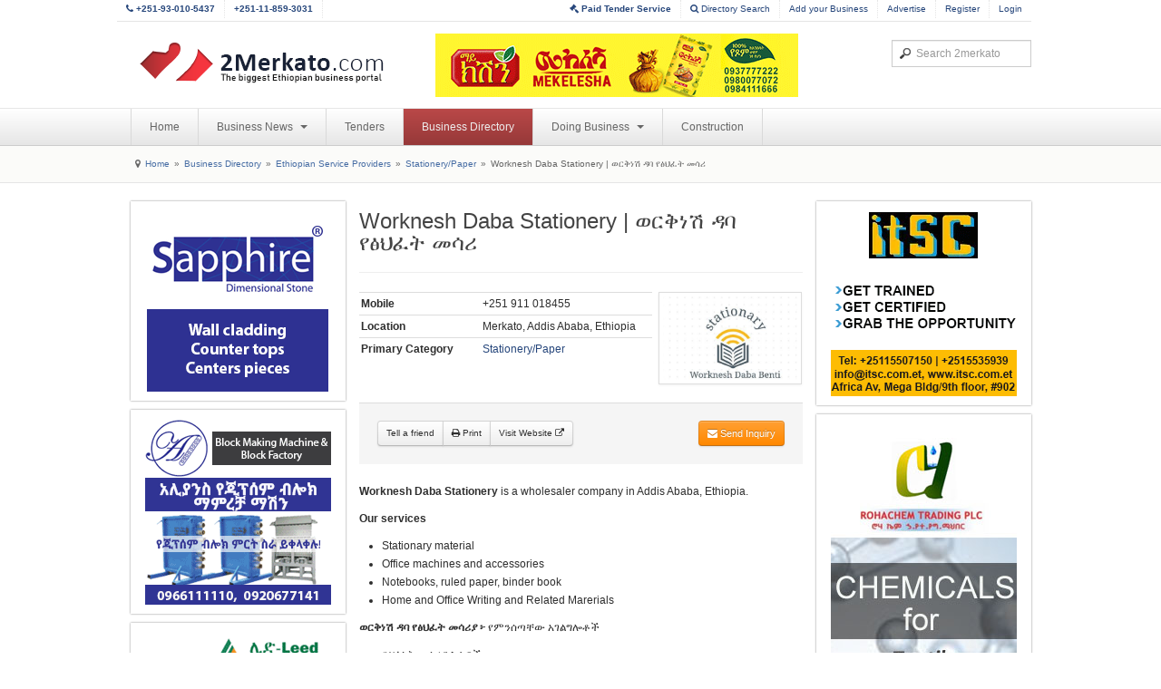

--- FILE ---
content_type: text/html; charset=utf-8
request_url: https://www.2merkato.com/directory/34557-worknesh-daba-stationery
body_size: 6513
content:

<!DOCTYPE html>
<html lang="en-gb" dir="ltr" class="com_mtree task-viewlink itemid-31 j25">

  <head>
      <base href="https://www.2merkato.com/directory/34557-worknesh-daba-stationery" />
  <meta http-equiv="content-type" content="text/html; charset=utf-8" />
  
  <meta name="description" content="Worknesh Daba Stationery&amp;amp;nbsp;is a wholesaler company in Addis Ababa, Ethiopia." />
  
  <title>Worknesh Daba Stationery | ወርቅነሽ ዳባ የፅህፈት መሳሪ - www.2merkato.com</title>
  <link href="https://www.2merkato.com/directory/34557-worknesh-daba-stationery" rel="canonical" />
  <link href="/templates/t3_blank/favicon.ico" rel="shortcut icon" type="image/vnd.microsoft.icon" />
  <link href="https://www.2merkato.com/search?format=opensearch&amp;link_id=34557" rel="search" title="2merkato.com" type="application/opensearchdescription+xml" />
  <link rel="stylesheet" href="/t3-assets/css/css-48181.css" type="text/css" />
  <script src="/plugins/system/t3/base/js/jquery-1.8.3.min.js" type="text/javascript"></script>
  <script src="/plugins/system/t3/base/js/jquery.noconflict.js" type="text/javascript"></script>
  <script src="/plugins/system/t3/base/bootstrap/js/bootstrap.js" type="text/javascript"></script>
  <script src="/plugins/system/t3/base/js/off-canvas.js" type="text/javascript"></script>
  <script src="/plugins/system/t3/base/js/script.js" type="text/javascript"></script>
  <script src="/plugins/system/t3/base/js/menu.js" type="text/javascript"></script>
  <script src="/plugins/system/t3/base/js/responsive.js" type="text/javascript"></script>
  <script type="text/javascript"><!-- 
jQuery.noConflict();
var mtoken="2349fe45a0b1fc9a862929824cbcfdbe";
var mosConfig_live_site="https://www.2merkato.com";
var langRateThisListing="Rate this listing";
var ratingText=new Array();
ratingText[5]="Excellent!";
ratingText[4]="Good";
ratingText[3]="Average";
ratingText[2]="Fair";
ratingText[1]="Very Poor";
//--></script>
  <link href="https://www.2merkato.com/components/com_mtree/templates/bootstrap/template.css" rel="stylesheet" type="text/css"/>

    
<!-- META FOR IOS & HANDHELD -->
<meta name="viewport" content="width=device-width, initial-scale=1.0, maximum-scale=1.0, user-scalable=no"/>
<meta name="HandheldFriendly" content="true" />
<meta name="apple-mobile-web-app-capable" content="YES" />
<!-- //META FOR IOS & HANDHELD -->




<!-- Le HTML5 shim, for IE6-8 support of HTML5 elements -->
<!--[if lt IE 9]>
<script src="//html5shim.googlecode.com/svn/trunk/html5.js"></script>
<![endif]-->

<!-- For IE6-8 support of media query -->
<!--[if lt IE 9]>
<script type="text/javascript" src="/plugins/system/t3/base/js/respond.min.js"></script>
<![endif]-->

  </head>

  <body>

    
<!-- HEADER -->
<header id="t3-header" class="container t3-header">
  <div class="row" id="custom-header-nav">	
    
    <div class="pull-left">
		<ul>
			<li class="inner hidden-phone"><a href="tel:251930105437"><b><i class="icon-phone"></i> +251-93-010-5437</b></a></li>
			<li class="inner hidden-phone"><a href="tel:251118593031"><b>+251-11-859-3031</b></a></li>
		</ul>
    </div>
    
    <div class="pull-right">  
      <!-- HEAD USERS MENU -->
      <div class="head-users-menu">             
		<ul>
						
			<li class="inner"><a href="http://tender.2merkato.com?q=q9SRz8Ggsu7U6MY"><b><i class="icon-legal"></i> Paid Tender Service</b></a></li>			
			<li class="inner hidden-phone"><a href="/directory/advsearch"><i class="icon-search"></i> Directory Search</a></li>			
			<li class="inner hidden-phone"><a href="/directory/add-listing">Add your Business</a></li>
			<li class="inner hidden-phone"><a href="/index.php?option=com_content&Itemid=198&id=93&lang=en&view=article">Advertise</a></li>      
					
			<li class="inner"><a href="/register">Register</a></li>
			<li><a href="/login">Login</a></li>			
				
		</ul>
    </div>
    <!-- //HEAD USERS MENU -->
    </div>
  
  </div>

  <div class="row">
    <!-- LOGO -->
    <div class="span4 logo">
      <div class="logo-image">
        <h1>
          <a href="/" title="2merkato" style="background-image:url(/images/logo.png);">
            <span>2merkato</span>
          </a>
          <small class="site-slogan hidden-phone"></small>
        </h1>
      </div>
    </div>
    <!-- //LOGO -->


	
    <div class="span5 clearfix">  

		   	

			
				<!-- HEAD BANNER -->

				<div class="head-banner pull-left" style="margin-left:0px;">     

					<div class="bannergroup">

	<div class="banneritem">
																																																															<a
							href="/banners/click673" target="_blank"
							title="Mekelesha Business Directory Top- Desktop">
							<img
								src="https://www.2merkato.com/images/banners/Mekelesha-Business-Directory-TOP-DESKTOP.gif"
								alt="Mekelesha Business Directory Top- Desktop"
																							/>
						</a>
																<div class="clr"></div>
	</div>

</div>


				</div>

				<!-- //HEAD BANNER -->

			   	

			

    </div>

    <div class="span3 clearfix">  
            <!-- HEAD SEARCH -->
      <div class="head-search">     
        <form class="form-search" action="/directory/" method="post">
	<div class="search">
		<label for="mod-search-searchword">Search...</label><input name="searchword" id="mod-search-searchword" maxlength="100"  class="input" type="text" size="100" placeholder="Search 2merkato" />	<input type="hidden" name="task" value="search" />
	<input type="hidden" name="option" value="com_search" />
	<input type="hidden" name="Itemid" value="367" />
	</div>
</form>

      </div>
      <!-- //HEAD SEARCH -->
          </div>

  </div>
</header>
<!-- //HEADER -->
    
    
<!-- MAIN NAVIGATION -->
<nav id="t3-mainnav" class="wrap t3-mainnav navbar-collapse-fixed-top">
  <div class="container navbar">
    <div class="navbar-inner">
    
      <button type="button" class="btn btn-navbar" data-toggle="collapse" data-target=".nav-collapse">
        <i class="icon-reorder"></i>
      </button>

      <div class="nav-collapse collapse always-show">
              <div class="t3-megamenu animate elastic" data-duration="400">
<ul class="nav level0">
<li  data-id="4" data-level="1">
<a class="" href="/"  >Home </a>
</li>
<li class="dropdown mega" data-id="210" data-level="1">
<a class=" dropdown-toggle" href="/news"   data-toggle="dropdown" data-target="#">Business News <b class="caret"></b></a>
<div class="nav-child dropdown-menu mega-dropdown-menu"  ><div class="mega-dropdown-inner">
<div class="row-fluid">
<div class="span12 mega-col-nav" data-width="12"><div class="mega-inner">
<ul class="mega-nav level1">
<li  data-id="212" data-level="2">
<a class="" href="/news/banking-and-finance/"  >Banking and Finance </a>
</li>
<li  data-id="389" data-level="2">
<a class="" href="/news/capital-market-and-commodity-exchange/"  >Capital Market and Commodity Exchange </a>
</li>
<li  data-id="214" data-level="2">
<a class="" href="/news/construction/"  >Construction, Steel and Cement </a>
</li>
<li  data-id="216" data-level="2">
<a class="" href="/news/energy-and-mining/"  >Energy and Mining </a>
</li>
<li  data-id="215" data-level="2">
<a class="" href="/news/it-and-communication/"  >ICT and Telecom </a>
</li>
<li  data-id="220" data-level="2">
<a class="" href="/news/trading/"  >Import and Export </a>
</li>
<li  data-id="213" data-level="2">
<a class="" href="/news/alerts/"  >Latest Business Alerts </a>
</li>
<li  data-id="236" data-level="2">
<a class="" href="/news/manufacturing/"  >Manufacturing </a>
</li>
<li  data-id="387" data-level="2">
<a class="" href="/news/transport/"  >Transport and Logistics </a>
</li>
<li  data-id="390" data-level="2">
<a class="" href="/news/startups/"  >Startups </a>
</li>
</ul>
</div></div>
</div>
</div></div>
</li>
<li  data-id="242" data-level="1">
<a class="" href="/tenders"  >Tenders </a>
</li>
<li class="current active" data-id="31" data-level="1">
<a class="" href="/directory/"  >Business Directory </a>
</li>
<li class="dropdown mega" data-id="200" data-level="1">
<a class=" dropdown-toggle" href="/articles"   data-toggle="dropdown" data-target="#">Doing Business <b class="caret"></b></a>
<div class="nav-child dropdown-menu mega-dropdown-menu"  ><div class="mega-dropdown-inner">
<div class="row-fluid">
<div class="span12 mega-col-nav" data-width="12"><div class="mega-inner">
<ul class="mega-nav level1">
<li  data-id="345" data-level="2">
<a class="" href="/articles/starting-a-business/"  >Starting A Business </a>
</li>
<li  data-id="344" data-level="2">
<a class="" href="/articles/general-info/"  >General Info </a>
</li>
<li class="dropdown-submenu mega" data-id="346" data-level="2">
<a class="" href="/articles/industry/"  >Industry </a>
<div class="nav-child dropdown-menu mega-dropdown-menu"  ><div class="mega-dropdown-inner">
<div class="row-fluid">
<div class="span12 mega-col-nav" data-width="12"><div class="mega-inner">
<ul class="mega-nav level2">
<li  data-id="391" data-level="3">
<a class="" href="/articles/industry/finance/"  >Finance </a>
</li>
<li  data-id="392" data-level="3">
<a class="" href="/articles/industry/mining/"  >Mining </a>
</li>
<li  data-id="393" data-level="3">
<a class="" href="/articles/industry/communication/7122-communication-services"  >Communication </a>
</li>
</ul>
</div></div>
</div>
</div></div>
</li>
<li class="dropdown-submenu mega" data-id="338" data-level="2">
<a class="" href="/articles/import-and-export/"  >Import and Export </a>
<div class="nav-child dropdown-menu mega-dropdown-menu"  ><div class="mega-dropdown-inner">
<div class="row-fluid">
<div class="span12 mega-col-nav" data-width="12"><div class="mega-inner">
<ul class="mega-nav level2">
<li  data-id="339" data-level="3">
<a class="" href="/articles/import-and-export/2481-import-and-export-regulations-in-ethiopia"  >Regulations </a>
</li>
<li  data-id="340" data-level="3">
<a class="" href="/articles/import-and-export/2482-import-and-export-procedures-in-ethiopia"  >Procedures </a>
</li>
<li  data-id="341" data-level="3">
<a class="" href="/articles/import-and-export/68-import-and-export-business-in-ethiopia-methods-of-payment"  >Payment Methods </a>
</li>
</ul>
</div></div>
</div>
</div></div>
</li>
<li class="dropdown-submenu mega" data-id="359" data-level="2">
<a class="" href="/articles/shipping/"  >Shipping </a>
<div class="nav-child dropdown-menu mega-dropdown-menu"  ><div class="mega-dropdown-inner">
<div class="row-fluid">
<div class="span12 mega-col-nav" data-width="12"><div class="mega-inner">
<ul class="mega-nav level2">
<li  data-id="363" data-level="3">
<a class="" href="/articles/shipping/44-fob-directive-in-ethiopia"  >Regulations </a>
</li>
<li  data-id="364" data-level="3">
<a class="" href="/articles/shipping/92-ethiopian-shipping-lines-procedures-on-booking-shipping-and-clearing"  >Procedures </a>
</li>
<li  data-id="365" data-level="3">
<a class="" href="/articles/shipping/shipping-info/"  >Shipping Info </a>
</li>
</ul>
</div></div>
</div>
</div></div>
</li>
<li class="dropdown-submenu mega" data-id="354" data-level="2">
<a class="" href="/articles/customs/"  >Customs </a>
<div class="nav-child dropdown-menu mega-dropdown-menu"  ><div class="mega-dropdown-inner">
<div class="row-fluid">
<div class="span12 mega-col-nav" data-width="12"><div class="mega-inner">
<ul class="mega-nav level2">
<li  data-id="355" data-level="3">
<a class="" href="/articles/customs/34-customs-regulations-in-ethiopia"  >Regulations </a>
</li>
<li  data-id="356" data-level="3">
<a class="" href="/articles/customs/35-customs-procedures-in-ethiopia"  >Procedures </a>
</li>
<li  data-id="357" data-level="3">
<a class="" href="/articles/customs/69-customs-duty-tariff-and-taxes-in-ethiopia"  >Tariff and Duty </a>
</li>
<li  data-id="358" data-level="3">
<a class="" href="/articles/customs/36-hs-code"  >HS Code </a>
</li>
</ul>
</div></div>
</div>
</div></div>
</li>
<li  data-id="203" data-level="2">
<a class="" href="/articles/labour-law/"  >Labour </a>
</li>
<li class="dropdown-submenu mega" data-id="11" data-level="2">
<a class="" href="/articles/investment/"  >Investment </a>
<div class="nav-child dropdown-menu mega-dropdown-menu"  ><div class="mega-dropdown-inner">
<div class="row-fluid">
<div class="span12 mega-col-nav" data-width="12"><div class="mega-inner">
<ul class="mega-nav level2">
<li  data-id="89" data-level="3">
<a class="" href="/articles/investment/18-investment-regulations-in-ethiopia"  >Regulations </a>
</li>
<li  data-id="90" data-level="3">
<a class="" href="/articles/investment/19-investment-procedures-in-ethiopia"  >Procedures </a>
</li>
<li  data-id="99" data-level="3">
<a class="" href="/articles/investment/2480-investment-incentives-in-ethiopia"  >Incentives </a>
</li>
<li  data-id="100" data-level="3">
<a class="" href="/articles/investment/47-major-investment-areas-in-ethiopia"  >Opportunities </a>
</li>
<li  data-id="337" data-level="3">
<a class="" href="/articles/investment/100-forms-of-investment-in-ethiopia"  >Options </a>
</li>
</ul>
</div></div>
</div>
</div></div>
</li>
<li class="dropdown-submenu mega" data-id="29" data-level="2">
<a class="" href="/articles/tax/"  >Tax </a>
<div class="nav-child dropdown-menu mega-dropdown-menu"  ><div class="mega-dropdown-inner">
<div class="row-fluid">
<div class="span12 mega-col-nav" data-width="12"><div class="mega-inner">
<ul class="mega-nav level2">
<li  data-id="347" data-level="3">
<a class="" href="/articles/tax/types/"  >Types </a>
</li>
<li  data-id="348" data-level="3">
<a class="" href="/articles/tax/1006-tax-appeal-in-ethiopia"  >Appeal </a>
</li>
<li  data-id="113" data-level="3">
<a class="" href="/articles/tax/27-tax-regulations-in-ethiopia"  >Regulations </a>
</li>
<li  data-id="114" data-level="3">
<a class="" href="/articles/tax/28-tax-registration-assessment-and-payment-procedures-in-ethiopia"  >Procedures </a>
</li>
</ul>
</div></div>
</div>
</div></div>
</li>
</ul>
</div></div>
</div>
</div></div>
</li>
<li  data-id="388" data-level="1">
<a class="" href="https://con.2merkato.com/"  >Construction</a>
</li>
</ul>
</div>
            </div>
    </div>
  </div>
</nav>
<!-- //MAIN NAVIGATION -->
    
<!-- NAV HELPER -->
<nav class="wrap t3-navhelper">
  <div class="container">
    
<ul class="breadcrumb ">
	<li class="active"><span class="divider hasTooltip"><i class="icon-map-marker" data-toggle="tooltip" title="You are here: "></i></span></li><li><a href="/" class="pathway">Home</a><span class="divider">»</span></li><li><a href="/directory/" class="pathway">Business Directory</a><span class="divider">»</span></li><li><a href="/directory/5/" class="pathway">Ethiopian Service Providers</a><span class="divider">»</span></li><li><a href="/directory/467/" class="pathway">Stationery/Paper</a><span class="divider">»</span></li><li><span>Worknesh Daba Stationery | ወርቅነሽ ዳባ የፅህፈት መሳሪ</span></li></ul>

  </div>
</nav>
<!-- //NAV HELPER -->    
    
    
<section id="t3-mainbody" class="container t3-mainbody">
  <div class="row">
    
    <!-- MAIN CONTENT -->
    <div id="t3-content" class="t3-content span6 offset3"  data-default="span6 offset3" data-tablet="span12">
		
<div id="system-message-container">
</div>		
					<div class="row-fluid">
	<div class="span12">
				<h2>Worknesh Daba Stationery | ወርቅነሽ ዳባ የፅህፈት መሳሪ</h2><hr>

				<div class="row-fluid">
			<div class="span12">
				<div class="span8">
										<table class="table table-condensed">						
						<tr></tr><tr></tr><tr></tr><tr></tr><tr></tr><tr></tr><tr></tr><tr></tr><tr></tr><tr></tr><tr></tr><tr><td><b>Mobile</b></td> <td>+251 911 018455</td></tr><tr></tr><tr></tr><tr></tr><tr></tr><tr></tr><tr></tr><tr></tr>	
						<tr><td width="130px;"><b>Location</b></td><td>Merkato, Addis Ababa, Ethiopia</td></tr>
						<tr><td><b>Primary Category</b></td><td><a href="/directory/467/" >Stationery/Paper</a> </td></tr>				
					</table>
				</div>				
				<div class="span4">
					<div class="thumbnail">
					<img border="0" src="https://www.2merkato.com/images/mtree/listings/m/20230.jpg" width="414" height="258" alt="Worknesh Daba Stationery | ወርቅነሽ ዳባ የፅህፈት መሳሪ" />	
					</div>				
				</div>
			</div>
		</div>
							
						<div class="form-actions" style="text-align:center">
			<div class="btn-group pull-left">
			<a href="/directory/34557-worknesh-daba-stationery/recommend" rel="nofollow" class="btn btn-small" rel="tooltip" title="Recommend this company to a friend">Tell a friend</a><a href="/index.php?option=com_mtree&amp;task=print&amp;link_id=34557&amp;tmpl=component&amp;Itemid=31" onclick="javascript:void window.open(this.href, 'win2', 'status=no,toolbar=no,scrollbars=yes,titlebar=no,menubar=no,resizable=yes,width=1000,height=800,directories=no,location=no'); return false;" rel="nofollow" class="btn btn-small" rel="tooltip" title="Print this company's information"><i class="icon-print"></i> Print</a>	
				<a href="" rel="nofollow" class="btn btn-small" target="_blank">Visit Website <i class="icon-external-link"></i></a>
			</div>
			
			<a href="/directory/34557-worknesh-daba-stationery/contact" rel="nofollow" class="btn btn-small btn-warning pull-right" rel="tooltip" title="Send email to this company"><i class="icon-envelope"></i> Send Inquiry</a>			
						</div>
			
		
		<div class="listing-desc">
			<div class="listing-desc">
<p style="color: #2e2e2e; font-family: Verdana, Arial, Helvetica, sans-serif; font-size: 12px;"><strong>Worknesh Daba Stationery&nbsp;</strong>is a wholesaler company in Addis Ababa, Ethiopia.</p>
<p style="color: #2e2e2e; font-family: Verdana, Arial, Helvetica, sans-serif; font-size: 12px;"><strong>Our services</strong></p>
<ul style="color: #2e2e2e; font-family: Verdana, Arial, Helvetica, sans-serif; font-size: 12px;">
<li>Stationary material&nbsp;</li>
<li>Office machines and accessories</li>
<li style="border: 0px none; margin-top: 0px; margin-right: 0px; margin-bottom: 0px; padding-top: 0px; padding-right: 0px; padding-bottom: 0px;">Notebooks, ruled paper, binder book</li>
<li>Home and Office Writing and Related Marerials&nbsp;</li>
</ul>
<p style="color: #2e2e2e; font-family: Verdana, Arial, Helvetica, sans-serif; font-size: 12px;"><strong>ወርቅነሽ ዳባ&nbsp;የፅህፈት መሳሪያ ፦&nbsp;</strong>የምንሰጣቸው አገልግሎቶች</p>
<ul style="color: #2e2e2e; font-family: Verdana, Arial, Helvetica, sans-serif; font-size: 12px;">
<li>የፅህፈት መሳሪያ እቃዎች</li>
<li>የቢሮ ማሽኖች እና መለዋወጫ</li>
<li>የማስታወሻ ደብተሮች፣ ወረቀት፣&nbsp;መጽሐፍ ወረቀት መያዣ</li>
<li>የቤት እና የቢሮ አጠቃላይ የፅህፈት እቃዎች</li>
</ul>
</div>
<p>&nbsp;</p>
<p>&nbsp;</p>		</div>
	<hr>
			</div>
</div>

			
    </div>
    <!-- //MAIN CONTENT -->

        <!-- SIDEBAR 1 -->
    <div class="t3-sidebar t3-sidebar-1 span3 offset-9"  data-default="span3 offset-9" data-tablet="span6 spanfirst">
      <div class="t3-module module " id="Mod333"><div class="module-inner"><div class="module-ct"><div class="bannergroup">

	<div class="banneritem">
																																																															<a
							href="/banners/click352" target="_blank"
							title="Sapphire Business Directory P">
							<img
								src="https://www.2merkato.com/images/banners/Sapphire-200X200.gif"
								alt="Sapphire Business Directory P"
																							/>
						</a>
																<div class="clr"></div>
	</div>

</div>
</div></div></div><div class="t3-module module " id="Mod344"><div class="module-inner"><div class="module-ct"><div class="bannergroup">

	<div class="banneritem">
																																																															<a
							href="/banners/click646" target="_blank"
							title="Alliance SB Business Directory P5">
							<img
								src="https://www.2merkato.com/images/banners/Alliance-205X205.gif"
								alt="Alliance SB Business Directory P5"
																							/>
						</a>
																<div class="clr"></div>
	</div>

</div>
</div></div></div><div class="t3-module module " id="Mod367"><div class="module-inner"><div class="module-ct"><div class="bannergroup">

	<div class="banneritem">
																																																															<a
							href="/banners/click635" target="_blank"
							title="Leed Building">
							<img
								src="https://www.2merkato.com/images/banners/LeedB.gif"
								alt="Leed Building"
																							/>
						</a>
																<div class="clr"></div>
	</div>

</div>
</div></div></div><div class="t3-module module " id="Mod363"><div class="module-inner"><div class="module-ct"><div class="bannergroup">

	<div class="banneritem">
																																																															<a
							href="/banners/click508" target="_blank"
							title="Canvas SB BD P4">
							<img
								src="https://www.2merkato.com/images/banners/Canvas.gif"
								alt="Canvas SB BD P4"
																							/>
						</a>
																<div class="clr"></div>
	</div>

</div>
</div></div></div><div class="t3-module module " id="Mod358"><div class="module-inner"><div class="module-ct"><div class="bannergroup">


</div>
</div></div></div>
    </div>
    <!-- //SIDEBAR 1 -->
        
        <!-- SIDEBAR 2 -->
    <div class="t3-sidebar t3-sidebar-2 span3"  data-default="span3" data-tablet="span6">
      <div class="t3-module module " id="Mod144"><div class="module-inner"><div class="module-ct"><div class="bannergroup">

	<div class="banneritem">
																																																															<a
							href="/banners/click496" target="_blank"
							title="ITSC SB BUSINESS DIRECTORY P4">
							<img
								src="https://www.2merkato.com/images/banners/ITSC.gif"
								alt="ITSC SB BUSINESS DIRECTORY P4"
																							/>
						</a>
																<div class="clr"></div>
	</div>

</div>
</div></div></div><div class="t3-module module " id="Mod299"><div class="module-inner"><div class="module-ct"><div class="bannergroup">

	<div class="banneritem">
																																																															<a
							href="/banners/click515" target="_blank"
							title="Rohachem SB Business Directory P4">
							<img
								src="https://www.2merkato.com/images/banners/RohachemSky.jpg"
								alt="Rohachem SB Business Directory P4"
																							/>
						</a>
																<div class="clr"></div>
	</div>

</div>
</div></div></div><div class="t3-module module " id="Mod361"><div class="module-inner"><div class="module-ct"><div class="bannergroup">

	<div class="banneritem">
																																																															<a
							href="/banners/click585" target="_blank"
							title="TED TOUR SB DIrectory SB P6">
							<img
								src="https://www.2merkato.com/images/Ted-Tour.gif"
								alt="TED TOUR SB DIrectory SB P6"
																							/>
						</a>
																<div class="clr"></div>
	</div>

</div>
</div></div></div><div class="t3-module module " id="Mod368"><div class="module-inner"><div class="module-ct"><div class="bannergroup">

	<div class="banneritem">
																																																															<a
							href="/banners/click687" target="_blank"
							title="ITA 2025 Business Directory Bottom">
							<img
								src="https://www.2merkato.com/images/banners/ITA205x205 px.png"
								alt="ITA 2025 Business Directory Bottom"
																							/>
						</a>
																<div class="clr"></div>
	</div>

</div>
</div></div></div>
    </div>
    <!-- //SIDEBAR 2 -->
    
  </div>
</section> 
    
    
        
    
<!-- FOOTER -->
<footer id="t3-footer" class="wrap t3-footer">

  <!-- FOOT NAVIGATION -->
  <div class="container">
    	<!-- SPOTLIGHT -->
	<div class="t3-spotlight t3-footnav  row">
					<div class="span2 item-first" data-default="span2">
								<div class="t3-module module " id="Mod276"><div class="module-inner"><h3 class="module-title "><span>Company Info</span></h3><div class="module-ct">
<ul class="nav ">
<li class="item-247"><a href="/1934-terms-of-use" >Terms of Use</a></li><li class="item-129"><a href="/63-privacy-policy" >Privacy Policy</a></li><li class="item-131"><a href="/general-questions" >Contact Us</a></li><li class="item-156"><a href="/59-about-2merkatocom" >About Us</a></li><li class="item-198"><a href="/93-advertise-on-2merkato" >Advertise on 2merkato</a></li></ul>
</div></div></div>
							</div>
					<div class="span2 " data-default="span2">
								<div class="t3-module module " id="Mod265"><div class="module-inner"><h3 class="module-title "><span>Business Directory</span></h3><div class="module-ct">
<ul class="nav ">
<li class="item-312">	<a href="/directory/add-listing" >Add Listing</a></li><li class="item-326">	<a href="/directory/advsearch" >Directory Search</a></li></ul>
</div></div></div>
							</div>
					<div class="span2 " data-default="span2">
								<div class="t3-module module " id="Mod277"><div class="module-inner"><h3 class="module-title "><span>Tenders</span></h3><div class="module-ct">
<ul class="nav ">
<li class="item-328">	<a href="/tenders" >All Tenders</a></li><li class="item-372">	<a href="http://tender.2merkato.com/tenders/subscriptions" >My Subscription</a></li></ul>
</div></div></div>
							</div>
					<div class="span2 " data-default="span2">
								<div class="t3-module module social-icons " id="Mod280"><div class="module-inner"><h3 class="module-title "><span>Connect with us</span></h3><div class="module-ct">

<div class="custom social-icons"  >
	<ul class="nav">
<li class="item-368" style="margin-bottom: 5px;"><a href="http://www.facebook.com/2merkato"><img src="/images/social/facebook.png" alt=" Link us on Facebook" /><span class="image-title">&nbsp;</span></a></li>
<li class="item-369" style="margin-bottom: 5px;"><a href="http://twitter.com/2merkato"><img src="/images/social/twitter.png" alt=" Follow us on Twitter" /><span class="image-title">&nbsp;</span></a></li>
<li class="item-370" style="margin-bottom: 5px;"><a href="http://feeds.feedburner.com/ethiopian-business-news"><img src="/images/social/rss.png" alt=" Business News Feeds" /><span class="image-title"><br /></span></a></li>
</ul></div>
</div></div></div>
							</div>
					<div class="span2 " data-default="span2">
								&nbsp;
							</div>
					<div class="span2 item-last" data-default="span2">
								&nbsp;
							</div>
			</div>
<!-- SPOTLIGHT -->  </div>
  <!-- //FOOT NAVIGATION -->

  <section class="t3-copyright">
    <div class="container">
      <div class="row">
        <div class="span12 copyright">
          

<div class="custom"  >
	<p>© 2009-2013 2merkato.com.</p></div>

        </div>
              </div>
    </div>
  </section>

</footer>
<!-- //FOOTER -->

<!-- Google tag (gtag.js) -->
<script async src="https://www.googletagmanager.com/gtag/js?id=G-LV0ELZ93ES"></script>
<script>
  window.dataLayer = window.dataLayer || [];
  function gtag(){dataLayer.push(arguments);}
  gtag('js', new Date());

  gtag('config', 'G-LV0ELZ93ES');
</script>
    
  <script type="text/javascript">

  var _gaq = _gaq || [];
  _gaq.push(['_setAccount', 'UA-4986659-1']);
  _gaq.push(['_trackPageview']);

  (function() {
    var ga = document.createElement('script'); ga.type = 'text/javascript'; ga.async = true;
    ga.src = ('https:' == document.location.protocol ? 'https://ssl' : 'http://www') + '.google-analytics.com/ga.js';
    var s = document.getElementsByTagName('script')[0]; s.parentNode.insertBefore(ga, s);
  })();

</script>
</body>

</html>
